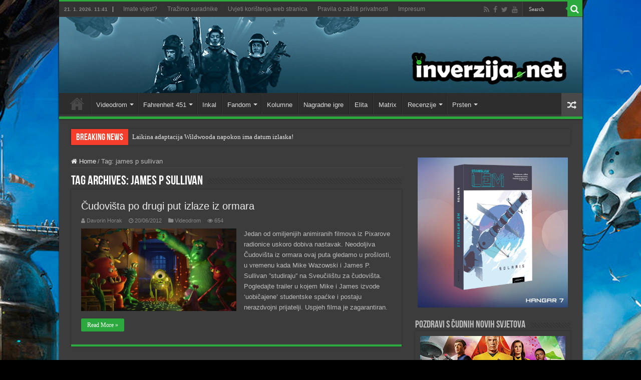

--- FILE ---
content_type: text/html; charset=UTF-8
request_url: https://inverzija.net/tag/james-p-sullivan/
body_size: 15763
content:
<!DOCTYPE html>
<html lang="en-GB" prefix="og: http://ogp.me/ns#">
<head>
<meta charset="UTF-8" />
<link rel="pingback" href="https://inverzija.net/xmlrpc.php" />
<meta name='robots' content='index, follow, max-image-preview:large, max-snippet:-1, max-video-preview:-1' />

	<!-- This site is optimized with the Yoast SEO plugin v26.6 - https://yoast.com/wordpress/plugins/seo/ -->
	<title>james p sullivan Archives - Inverzija</title>
	<link rel="canonical" href="https://inverzija.net/tag/james-p-sullivan/" />
	<meta property="og:locale" content="en_GB" />
	<meta property="og:type" content="article" />
	<meta property="og:title" content="james p sullivan Archives - Inverzija" />
	<meta property="og:url" content="https://inverzija.net/tag/james-p-sullivan/" />
	<meta property="og:site_name" content="Inverzija" />
	<meta property="og:image" content="https://inverzija.net/wp-content/uploads/2017/07/Inverzija_home.jpg" />
	<meta property="og:image:width" content="1200" />
	<meta property="og:image:height" content="627" />
	<meta property="og:image:type" content="image/jpeg" />
	<meta name="twitter:card" content="summary_large_image" />
	<meta name="twitter:site" content="@inverzijanet" />
	<script type="application/ld+json" class="yoast-schema-graph">{"@context":"https://schema.org","@graph":[{"@type":"CollectionPage","@id":"https://inverzija.net/tag/james-p-sullivan/","url":"https://inverzija.net/tag/james-p-sullivan/","name":"james p sullivan Archives - Inverzija","isPartOf":{"@id":"https://inverzija.net/#website"},"primaryImageOfPage":{"@id":"https://inverzija.net/tag/james-p-sullivan/#primaryimage"},"image":{"@id":"https://inverzija.net/tag/james-p-sullivan/#primaryimage"},"thumbnailUrl":"https://inverzija.net/wp-content/uploads/2012/06/2006_CudovistaIzOrmara2.jpg","breadcrumb":{"@id":"https://inverzija.net/tag/james-p-sullivan/#breadcrumb"},"inLanguage":"en-GB"},{"@type":"ImageObject","inLanguage":"en-GB","@id":"https://inverzija.net/tag/james-p-sullivan/#primaryimage","url":"https://inverzija.net/wp-content/uploads/2012/06/2006_CudovistaIzOrmara2.jpg","contentUrl":"https://inverzija.net/wp-content/uploads/2012/06/2006_CudovistaIzOrmara2.jpg","width":680,"height":382},{"@type":"BreadcrumbList","@id":"https://inverzija.net/tag/james-p-sullivan/#breadcrumb","itemListElement":[{"@type":"ListItem","position":1,"name":"Home","item":"https://inverzija.net/"},{"@type":"ListItem","position":2,"name":"james p sullivan"}]},{"@type":"WebSite","@id":"https://inverzija.net/#website","url":"https://inverzija.net/","name":"Inverzija","description":"Science fiction and fantasy news website","publisher":{"@id":"https://inverzija.net/#organization"},"potentialAction":[{"@type":"SearchAction","target":{"@type":"EntryPoint","urlTemplate":"https://inverzija.net/?s={search_term_string}"},"query-input":{"@type":"PropertyValueSpecification","valueRequired":true,"valueName":"search_term_string"}}],"inLanguage":"en-GB"},{"@type":"Organization","@id":"https://inverzija.net/#organization","name":"Hangar 7","url":"https://inverzija.net/","logo":{"@type":"ImageObject","inLanguage":"en-GB","@id":"https://inverzija.net/#/schema/logo/image/","url":"https://inverzija.net/wp-content/uploads/2023/08/Hangar7_Novi_logo.png","contentUrl":"https://inverzija.net/wp-content/uploads/2023/08/Hangar7_Novi_logo.png","width":1772,"height":251,"caption":"Hangar 7"},"image":{"@id":"https://inverzija.net/#/schema/logo/image/"},"sameAs":["http://www.facebook.com/inverzija","https://x.com/inverzijanet"]}]}</script>
	<!-- / Yoast SEO plugin. -->


<link rel='dns-prefetch' href='//fonts.googleapis.com' />
<link rel="alternate" type="application/rss+xml" title="Inverzija &raquo; Feed" href="https://inverzija.net/feed/" />
<link rel="alternate" type="application/rss+xml" title="Inverzija &raquo; Comments Feed" href="https://inverzija.net/comments/feed/" />
<link rel="alternate" type="application/rss+xml" title="Inverzija &raquo; james p sullivan Tag Feed" href="https://inverzija.net/tag/james-p-sullivan/feed/" />
<style id='wp-img-auto-sizes-contain-inline-css' type='text/css'>
img:is([sizes=auto i],[sizes^="auto," i]){contain-intrinsic-size:3000px 1500px}
/*# sourceURL=wp-img-auto-sizes-contain-inline-css */
</style>
<style id='wp-emoji-styles-inline-css' type='text/css'>

	img.wp-smiley, img.emoji {
		display: inline !important;
		border: none !important;
		box-shadow: none !important;
		height: 1em !important;
		width: 1em !important;
		margin: 0 0.07em !important;
		vertical-align: -0.1em !important;
		background: none !important;
		padding: 0 !important;
	}
/*# sourceURL=wp-emoji-styles-inline-css */
</style>
<style id='wp-block-library-inline-css' type='text/css'>
:root{--wp-block-synced-color:#7a00df;--wp-block-synced-color--rgb:122,0,223;--wp-bound-block-color:var(--wp-block-synced-color);--wp-editor-canvas-background:#ddd;--wp-admin-theme-color:#007cba;--wp-admin-theme-color--rgb:0,124,186;--wp-admin-theme-color-darker-10:#006ba1;--wp-admin-theme-color-darker-10--rgb:0,107,160.5;--wp-admin-theme-color-darker-20:#005a87;--wp-admin-theme-color-darker-20--rgb:0,90,135;--wp-admin-border-width-focus:2px}@media (min-resolution:192dpi){:root{--wp-admin-border-width-focus:1.5px}}.wp-element-button{cursor:pointer}:root .has-very-light-gray-background-color{background-color:#eee}:root .has-very-dark-gray-background-color{background-color:#313131}:root .has-very-light-gray-color{color:#eee}:root .has-very-dark-gray-color{color:#313131}:root .has-vivid-green-cyan-to-vivid-cyan-blue-gradient-background{background:linear-gradient(135deg,#00d084,#0693e3)}:root .has-purple-crush-gradient-background{background:linear-gradient(135deg,#34e2e4,#4721fb 50%,#ab1dfe)}:root .has-hazy-dawn-gradient-background{background:linear-gradient(135deg,#faaca8,#dad0ec)}:root .has-subdued-olive-gradient-background{background:linear-gradient(135deg,#fafae1,#67a671)}:root .has-atomic-cream-gradient-background{background:linear-gradient(135deg,#fdd79a,#004a59)}:root .has-nightshade-gradient-background{background:linear-gradient(135deg,#330968,#31cdcf)}:root .has-midnight-gradient-background{background:linear-gradient(135deg,#020381,#2874fc)}:root{--wp--preset--font-size--normal:16px;--wp--preset--font-size--huge:42px}.has-regular-font-size{font-size:1em}.has-larger-font-size{font-size:2.625em}.has-normal-font-size{font-size:var(--wp--preset--font-size--normal)}.has-huge-font-size{font-size:var(--wp--preset--font-size--huge)}.has-text-align-center{text-align:center}.has-text-align-left{text-align:left}.has-text-align-right{text-align:right}.has-fit-text{white-space:nowrap!important}#end-resizable-editor-section{display:none}.aligncenter{clear:both}.items-justified-left{justify-content:flex-start}.items-justified-center{justify-content:center}.items-justified-right{justify-content:flex-end}.items-justified-space-between{justify-content:space-between}.screen-reader-text{border:0;clip-path:inset(50%);height:1px;margin:-1px;overflow:hidden;padding:0;position:absolute;width:1px;word-wrap:normal!important}.screen-reader-text:focus{background-color:#ddd;clip-path:none;color:#444;display:block;font-size:1em;height:auto;left:5px;line-height:normal;padding:15px 23px 14px;text-decoration:none;top:5px;width:auto;z-index:100000}html :where(.has-border-color){border-style:solid}html :where([style*=border-top-color]){border-top-style:solid}html :where([style*=border-right-color]){border-right-style:solid}html :where([style*=border-bottom-color]){border-bottom-style:solid}html :where([style*=border-left-color]){border-left-style:solid}html :where([style*=border-width]){border-style:solid}html :where([style*=border-top-width]){border-top-style:solid}html :where([style*=border-right-width]){border-right-style:solid}html :where([style*=border-bottom-width]){border-bottom-style:solid}html :where([style*=border-left-width]){border-left-style:solid}html :where(img[class*=wp-image-]){height:auto;max-width:100%}:where(figure){margin:0 0 1em}html :where(.is-position-sticky){--wp-admin--admin-bar--position-offset:var(--wp-admin--admin-bar--height,0px)}@media screen and (max-width:600px){html :where(.is-position-sticky){--wp-admin--admin-bar--position-offset:0px}}

/*# sourceURL=wp-block-library-inline-css */
</style><style id='global-styles-inline-css' type='text/css'>
:root{--wp--preset--aspect-ratio--square: 1;--wp--preset--aspect-ratio--4-3: 4/3;--wp--preset--aspect-ratio--3-4: 3/4;--wp--preset--aspect-ratio--3-2: 3/2;--wp--preset--aspect-ratio--2-3: 2/3;--wp--preset--aspect-ratio--16-9: 16/9;--wp--preset--aspect-ratio--9-16: 9/16;--wp--preset--color--black: #000000;--wp--preset--color--cyan-bluish-gray: #abb8c3;--wp--preset--color--white: #ffffff;--wp--preset--color--pale-pink: #f78da7;--wp--preset--color--vivid-red: #cf2e2e;--wp--preset--color--luminous-vivid-orange: #ff6900;--wp--preset--color--luminous-vivid-amber: #fcb900;--wp--preset--color--light-green-cyan: #7bdcb5;--wp--preset--color--vivid-green-cyan: #00d084;--wp--preset--color--pale-cyan-blue: #8ed1fc;--wp--preset--color--vivid-cyan-blue: #0693e3;--wp--preset--color--vivid-purple: #9b51e0;--wp--preset--gradient--vivid-cyan-blue-to-vivid-purple: linear-gradient(135deg,rgb(6,147,227) 0%,rgb(155,81,224) 100%);--wp--preset--gradient--light-green-cyan-to-vivid-green-cyan: linear-gradient(135deg,rgb(122,220,180) 0%,rgb(0,208,130) 100%);--wp--preset--gradient--luminous-vivid-amber-to-luminous-vivid-orange: linear-gradient(135deg,rgb(252,185,0) 0%,rgb(255,105,0) 100%);--wp--preset--gradient--luminous-vivid-orange-to-vivid-red: linear-gradient(135deg,rgb(255,105,0) 0%,rgb(207,46,46) 100%);--wp--preset--gradient--very-light-gray-to-cyan-bluish-gray: linear-gradient(135deg,rgb(238,238,238) 0%,rgb(169,184,195) 100%);--wp--preset--gradient--cool-to-warm-spectrum: linear-gradient(135deg,rgb(74,234,220) 0%,rgb(151,120,209) 20%,rgb(207,42,186) 40%,rgb(238,44,130) 60%,rgb(251,105,98) 80%,rgb(254,248,76) 100%);--wp--preset--gradient--blush-light-purple: linear-gradient(135deg,rgb(255,206,236) 0%,rgb(152,150,240) 100%);--wp--preset--gradient--blush-bordeaux: linear-gradient(135deg,rgb(254,205,165) 0%,rgb(254,45,45) 50%,rgb(107,0,62) 100%);--wp--preset--gradient--luminous-dusk: linear-gradient(135deg,rgb(255,203,112) 0%,rgb(199,81,192) 50%,rgb(65,88,208) 100%);--wp--preset--gradient--pale-ocean: linear-gradient(135deg,rgb(255,245,203) 0%,rgb(182,227,212) 50%,rgb(51,167,181) 100%);--wp--preset--gradient--electric-grass: linear-gradient(135deg,rgb(202,248,128) 0%,rgb(113,206,126) 100%);--wp--preset--gradient--midnight: linear-gradient(135deg,rgb(2,3,129) 0%,rgb(40,116,252) 100%);--wp--preset--font-size--small: 13px;--wp--preset--font-size--medium: 20px;--wp--preset--font-size--large: 36px;--wp--preset--font-size--x-large: 42px;--wp--preset--spacing--20: 0.44rem;--wp--preset--spacing--30: 0.67rem;--wp--preset--spacing--40: 1rem;--wp--preset--spacing--50: 1.5rem;--wp--preset--spacing--60: 2.25rem;--wp--preset--spacing--70: 3.38rem;--wp--preset--spacing--80: 5.06rem;--wp--preset--shadow--natural: 6px 6px 9px rgba(0, 0, 0, 0.2);--wp--preset--shadow--deep: 12px 12px 50px rgba(0, 0, 0, 0.4);--wp--preset--shadow--sharp: 6px 6px 0px rgba(0, 0, 0, 0.2);--wp--preset--shadow--outlined: 6px 6px 0px -3px rgb(255, 255, 255), 6px 6px rgb(0, 0, 0);--wp--preset--shadow--crisp: 6px 6px 0px rgb(0, 0, 0);}:where(.is-layout-flex){gap: 0.5em;}:where(.is-layout-grid){gap: 0.5em;}body .is-layout-flex{display: flex;}.is-layout-flex{flex-wrap: wrap;align-items: center;}.is-layout-flex > :is(*, div){margin: 0;}body .is-layout-grid{display: grid;}.is-layout-grid > :is(*, div){margin: 0;}:where(.wp-block-columns.is-layout-flex){gap: 2em;}:where(.wp-block-columns.is-layout-grid){gap: 2em;}:where(.wp-block-post-template.is-layout-flex){gap: 1.25em;}:where(.wp-block-post-template.is-layout-grid){gap: 1.25em;}.has-black-color{color: var(--wp--preset--color--black) !important;}.has-cyan-bluish-gray-color{color: var(--wp--preset--color--cyan-bluish-gray) !important;}.has-white-color{color: var(--wp--preset--color--white) !important;}.has-pale-pink-color{color: var(--wp--preset--color--pale-pink) !important;}.has-vivid-red-color{color: var(--wp--preset--color--vivid-red) !important;}.has-luminous-vivid-orange-color{color: var(--wp--preset--color--luminous-vivid-orange) !important;}.has-luminous-vivid-amber-color{color: var(--wp--preset--color--luminous-vivid-amber) !important;}.has-light-green-cyan-color{color: var(--wp--preset--color--light-green-cyan) !important;}.has-vivid-green-cyan-color{color: var(--wp--preset--color--vivid-green-cyan) !important;}.has-pale-cyan-blue-color{color: var(--wp--preset--color--pale-cyan-blue) !important;}.has-vivid-cyan-blue-color{color: var(--wp--preset--color--vivid-cyan-blue) !important;}.has-vivid-purple-color{color: var(--wp--preset--color--vivid-purple) !important;}.has-black-background-color{background-color: var(--wp--preset--color--black) !important;}.has-cyan-bluish-gray-background-color{background-color: var(--wp--preset--color--cyan-bluish-gray) !important;}.has-white-background-color{background-color: var(--wp--preset--color--white) !important;}.has-pale-pink-background-color{background-color: var(--wp--preset--color--pale-pink) !important;}.has-vivid-red-background-color{background-color: var(--wp--preset--color--vivid-red) !important;}.has-luminous-vivid-orange-background-color{background-color: var(--wp--preset--color--luminous-vivid-orange) !important;}.has-luminous-vivid-amber-background-color{background-color: var(--wp--preset--color--luminous-vivid-amber) !important;}.has-light-green-cyan-background-color{background-color: var(--wp--preset--color--light-green-cyan) !important;}.has-vivid-green-cyan-background-color{background-color: var(--wp--preset--color--vivid-green-cyan) !important;}.has-pale-cyan-blue-background-color{background-color: var(--wp--preset--color--pale-cyan-blue) !important;}.has-vivid-cyan-blue-background-color{background-color: var(--wp--preset--color--vivid-cyan-blue) !important;}.has-vivid-purple-background-color{background-color: var(--wp--preset--color--vivid-purple) !important;}.has-black-border-color{border-color: var(--wp--preset--color--black) !important;}.has-cyan-bluish-gray-border-color{border-color: var(--wp--preset--color--cyan-bluish-gray) !important;}.has-white-border-color{border-color: var(--wp--preset--color--white) !important;}.has-pale-pink-border-color{border-color: var(--wp--preset--color--pale-pink) !important;}.has-vivid-red-border-color{border-color: var(--wp--preset--color--vivid-red) !important;}.has-luminous-vivid-orange-border-color{border-color: var(--wp--preset--color--luminous-vivid-orange) !important;}.has-luminous-vivid-amber-border-color{border-color: var(--wp--preset--color--luminous-vivid-amber) !important;}.has-light-green-cyan-border-color{border-color: var(--wp--preset--color--light-green-cyan) !important;}.has-vivid-green-cyan-border-color{border-color: var(--wp--preset--color--vivid-green-cyan) !important;}.has-pale-cyan-blue-border-color{border-color: var(--wp--preset--color--pale-cyan-blue) !important;}.has-vivid-cyan-blue-border-color{border-color: var(--wp--preset--color--vivid-cyan-blue) !important;}.has-vivid-purple-border-color{border-color: var(--wp--preset--color--vivid-purple) !important;}.has-vivid-cyan-blue-to-vivid-purple-gradient-background{background: var(--wp--preset--gradient--vivid-cyan-blue-to-vivid-purple) !important;}.has-light-green-cyan-to-vivid-green-cyan-gradient-background{background: var(--wp--preset--gradient--light-green-cyan-to-vivid-green-cyan) !important;}.has-luminous-vivid-amber-to-luminous-vivid-orange-gradient-background{background: var(--wp--preset--gradient--luminous-vivid-amber-to-luminous-vivid-orange) !important;}.has-luminous-vivid-orange-to-vivid-red-gradient-background{background: var(--wp--preset--gradient--luminous-vivid-orange-to-vivid-red) !important;}.has-very-light-gray-to-cyan-bluish-gray-gradient-background{background: var(--wp--preset--gradient--very-light-gray-to-cyan-bluish-gray) !important;}.has-cool-to-warm-spectrum-gradient-background{background: var(--wp--preset--gradient--cool-to-warm-spectrum) !important;}.has-blush-light-purple-gradient-background{background: var(--wp--preset--gradient--blush-light-purple) !important;}.has-blush-bordeaux-gradient-background{background: var(--wp--preset--gradient--blush-bordeaux) !important;}.has-luminous-dusk-gradient-background{background: var(--wp--preset--gradient--luminous-dusk) !important;}.has-pale-ocean-gradient-background{background: var(--wp--preset--gradient--pale-ocean) !important;}.has-electric-grass-gradient-background{background: var(--wp--preset--gradient--electric-grass) !important;}.has-midnight-gradient-background{background: var(--wp--preset--gradient--midnight) !important;}.has-small-font-size{font-size: var(--wp--preset--font-size--small) !important;}.has-medium-font-size{font-size: var(--wp--preset--font-size--medium) !important;}.has-large-font-size{font-size: var(--wp--preset--font-size--large) !important;}.has-x-large-font-size{font-size: var(--wp--preset--font-size--x-large) !important;}
/*# sourceURL=global-styles-inline-css */
</style>

<style id='classic-theme-styles-inline-css' type='text/css'>
/*! This file is auto-generated */
.wp-block-button__link{color:#fff;background-color:#32373c;border-radius:9999px;box-shadow:none;text-decoration:none;padding:calc(.667em + 2px) calc(1.333em + 2px);font-size:1.125em}.wp-block-file__button{background:#32373c;color:#fff;text-decoration:none}
/*# sourceURL=/wp-includes/css/classic-themes.min.css */
</style>
<link rel='stylesheet' id='tie-style-css' href='https://inverzija.net/wp-content/themes/sahifa/style.css' type='text/css' media='all' />
<link rel='stylesheet' id='tie-ilightbox-skin-css' href='https://inverzija.net/wp-content/themes/sahifa/css/ilightbox/dark-skin/skin.css' type='text/css' media='all' />
<link rel='stylesheet' id='Roboto-css' href='https://fonts.googleapis.com/css?family=Roboto%3A100%2C100italic%2C300%2C300italic%2Cregular%2Citalic%2C500%2C500italic%2C700%2C700italic%2C900%2C900italic' type='text/css' media='all' />
<script type="text/javascript" src="https://inverzija.net/wp-includes/js/jquery/jquery.min.js" id="jquery-core-js"></script>
<script type="text/javascript" src="https://inverzija.net/wp-includes/js/jquery/jquery-migrate.min.js" id="jquery-migrate-js"></script>
<link rel="https://api.w.org/" href="https://inverzija.net/wp-json/" /><link rel="alternate" title="JSON" type="application/json" href="https://inverzija.net/wp-json/wp/v2/tags/615" /><link rel="EditURI" type="application/rsd+xml" title="RSD" href="https://inverzija.net/xmlrpc.php?rsd" />
<meta name="generator" content="WordPress 6.9" />
<script type="text/javascript">
(function(url){
	if(/(?:Chrome\/26\.0\.1410\.63 Safari\/537\.31|WordfenceTestMonBot)/.test(navigator.userAgent)){ return; }
	var addEvent = function(evt, handler) {
		if (window.addEventListener) {
			document.addEventListener(evt, handler, false);
		} else if (window.attachEvent) {
			document.attachEvent('on' + evt, handler);
		}
	};
	var removeEvent = function(evt, handler) {
		if (window.removeEventListener) {
			document.removeEventListener(evt, handler, false);
		} else if (window.detachEvent) {
			document.detachEvent('on' + evt, handler);
		}
	};
	var evts = 'contextmenu dblclick drag dragend dragenter dragleave dragover dragstart drop keydown keypress keyup mousedown mousemove mouseout mouseover mouseup mousewheel scroll'.split(' ');
	var logHuman = function() {
		if (window.wfLogHumanRan) { return; }
		window.wfLogHumanRan = true;
		var wfscr = document.createElement('script');
		wfscr.type = 'text/javascript';
		wfscr.async = true;
		wfscr.src = url + '&r=' + Math.random();
		(document.getElementsByTagName('head')[0]||document.getElementsByTagName('body')[0]).appendChild(wfscr);
		for (var i = 0; i < evts.length; i++) {
			removeEvent(evts[i], logHuman);
		}
	};
	for (var i = 0; i < evts.length; i++) {
		addEvent(evts[i], logHuman);
	}
})('//inverzija.net/?wordfence_lh=1&hid=5C93AFF8B8E30FC0363DF6BAB35D286D');
</script><link rel="shortcut icon" href="https://inverzija.net/wp-content/uploads/grafika/favicon.ico" title="Favicon" />
<!--[if IE]>
<script type="text/javascript">jQuery(document).ready(function (){ jQuery(".menu-item").has("ul").children("a").attr("aria-haspopup", "true");});</script>
<![endif]-->
<!--[if lt IE 9]>
<script src="https://inverzija.net/wp-content/themes/sahifa/js/html5.js"></script>
<script src="https://inverzija.net/wp-content/themes/sahifa/js/selectivizr-min.js"></script>
<![endif]-->
<!--[if IE 9]>
<link rel="stylesheet" type="text/css" media="all" href="https://inverzija.net/wp-content/themes/sahifa/css/ie9.css" />
<![endif]-->
<!--[if IE 8]>
<link rel="stylesheet" type="text/css" media="all" href="https://inverzija.net/wp-content/themes/sahifa/css/ie8.css" />
<![endif]-->
<!--[if IE 7]>
<link rel="stylesheet" type="text/css" media="all" href="https://inverzija.net/wp-content/themes/sahifa/css/ie7.css" />
<![endif]-->

<meta http-equiv="X-UA-Compatible" content="IE=edge,chrome=1" />
<meta name="viewport" content="width=device-width, initial-scale=1.0" />

<script async src="//pagead2.googlesyndication.com/pagead/js/adsbygoogle.js"></script>
<script>
     (adsbygoogle = window.adsbygoogle || []).push({
          google_ad_client: "ca-pub-7971975934909229",
          enable_page_level_ads: true
     });
</script>

<!-- Hotjar Tracking Code for https://inverzija.net -->
<script>
    (function(h,o,t,j,a,r){
        h.hj=h.hj||function(){(h.hj.q=h.hj.q||[]).push(arguments)};
        h._hjSettings={hjid:1732902,hjsv:6};
        a=o.getElementsByTagName('head')[0];
        r=o.createElement('script');r.async=1;
        r.src=t+h._hjSettings.hjid+j+h._hjSettings.hjsv;
        a.appendChild(r);
    })(window,document,'https://static.hotjar.com/c/hotjar-','.js?sv=');
</script>


<style type="text/css" media="screen">

body.single .entry, body.page .entry{
	font-family: 'Roboto';
	font-size : 13px;
}
#main-nav,
.cat-box-content,
#sidebar .widget-container,
.post-listing,
#commentform {
	border-bottom-color: #2ba83e;
}

.search-block .search-button,
#topcontrol,
#main-nav ul li.current-menu-item a,
#main-nav ul li.current-menu-item a:hover,
#main-nav ul li.current_page_parent a,
#main-nav ul li.current_page_parent a:hover,
#main-nav ul li.current-menu-parent a,
#main-nav ul li.current-menu-parent a:hover,
#main-nav ul li.current-page-ancestor a,
#main-nav ul li.current-page-ancestor a:hover,
.pagination span.current,
.share-post span.share-text,
.flex-control-paging li a.flex-active,
.ei-slider-thumbs li.ei-slider-element,
.review-percentage .review-item span span,
.review-final-score,
.button,
a.button,
a.more-link,
#main-content input[type="submit"],
.form-submit #submit,
#login-form .login-button,
.widget-feedburner .feedburner-subscribe,
input[type="submit"],
#buddypress button,
#buddypress a.button,
#buddypress input[type=submit],
#buddypress input[type=reset],
#buddypress ul.button-nav li a,
#buddypress div.generic-button a,
#buddypress .comment-reply-link,
#buddypress div.item-list-tabs ul li a span,
#buddypress div.item-list-tabs ul li.selected a,
#buddypress div.item-list-tabs ul li.current a,
#buddypress #members-directory-form div.item-list-tabs ul li.selected span,
#members-list-options a.selected,
#groups-list-options a.selected,
body.dark-skin #buddypress div.item-list-tabs ul li a span,
body.dark-skin #buddypress div.item-list-tabs ul li.selected a,
body.dark-skin #buddypress div.item-list-tabs ul li.current a,
body.dark-skin #members-list-options a.selected,
body.dark-skin #groups-list-options a.selected,
.search-block-large .search-button,
#featured-posts .flex-next:hover,
#featured-posts .flex-prev:hover,
a.tie-cart span.shooping-count,
.woocommerce span.onsale,
.woocommerce-page span.onsale ,
.woocommerce .widget_price_filter .ui-slider .ui-slider-handle,
.woocommerce-page .widget_price_filter .ui-slider .ui-slider-handle,
#check-also-close,
a.post-slideshow-next,
a.post-slideshow-prev,
.widget_price_filter .ui-slider .ui-slider-handle,
.quantity .minus:hover,
.quantity .plus:hover,
.mejs-container .mejs-controls .mejs-time-rail .mejs-time-current,
#reading-position-indicator  {
	background-color:#2ba83e;
}

::-webkit-scrollbar-thumb{
	background-color:#2ba83e !important;
}

#theme-footer,
#theme-header,
.top-nav ul li.current-menu-item:before,
#main-nav .menu-sub-content ,
#main-nav ul ul,
#check-also-box {
	border-top-color: #2ba83e;
}

.search-block:after {
	border-right-color:#2ba83e;
}

body.rtl .search-block:after {
	border-left-color:#2ba83e;
}

#main-nav ul > li.menu-item-has-children:hover > a:after,
#main-nav ul > li.mega-menu:hover > a:after {
	border-color:transparent transparent #2ba83e;
}

.widget.timeline-posts li a:hover,
.widget.timeline-posts li a:hover span.tie-date {
	color: #2ba83e;
}

.widget.timeline-posts li a:hover span.tie-date:before {
	background: #2ba83e;
	border-color: #2ba83e;
}

#order_review,
#order_review_heading {
	border-color: #2ba83e;
}

body{background-color: 000000 !important;background-image: url('https://inverzija.net/wp-content/uploads/2018/07/Background_Beach_03.jpg') !important;background-repeat:no-repeat !important;background-attachment: fixed !important;background-position: center top !important;}
</style>

		<script type="text/javascript">
			/* <![CDATA[ */
				var sf_position = '0';
				var sf_templates = "<a href=\"{search_url_escaped}\">View All Results<\/a>";
				var sf_input = '.search-live';
				jQuery(document).ready(function(){
					jQuery(sf_input).ajaxyLiveSearch({"expand":false,"searchUrl":"https:\/\/inverzija.net\/?s=%s","text":"Search","delay":500,"iwidth":180,"width":315,"ajaxUrl":"https:\/\/inverzija.net\/wp-admin\/admin-ajax.php","rtl":0});
					jQuery(".live-search_ajaxy-selective-input").keyup(function() {
						var width = jQuery(this).val().length * 8;
						if(width < 50) {
							width = 50;
						}
						jQuery(this).width(width);
					});
					jQuery(".live-search_ajaxy-selective-search").click(function() {
						jQuery(this).find(".live-search_ajaxy-selective-input").focus();
					});
					jQuery(".live-search_ajaxy-selective-close").click(function() {
						jQuery(this).parent().remove();
					});
				});
			/* ]]> */
		</script>
		<link rel="icon" href="https://inverzija.net/wp-content/uploads/2023/06/cropped-Inverzija_Logo_Veliki_SAMO_I-32x32.png" sizes="32x32" />
<link rel="icon" href="https://inverzija.net/wp-content/uploads/2023/06/cropped-Inverzija_Logo_Veliki_SAMO_I-192x192.png" sizes="192x192" />
<link rel="apple-touch-icon" href="https://inverzija.net/wp-content/uploads/2023/06/cropped-Inverzija_Logo_Veliki_SAMO_I-180x180.png" />
<meta name="msapplication-TileImage" content="https://inverzija.net/wp-content/uploads/2023/06/cropped-Inverzija_Logo_Veliki_SAMO_I-270x270.png" />
</head>
<body id="top" class="archive tag tag-james-p-sullivan tag-615 wp-theme-sahifa dark-skin">

<div class="wrapper-outer">

	<div class="background-cover"></div>

	<aside id="slide-out">

			<div class="search-mobile">
			<form method="get" id="searchform-mobile" action="https://inverzija.net/">
				<button class="search-button" type="submit" value="Search"><i class="fa fa-search"></i></button>
				<input type="text" id="s-mobile" name="s" title="Search" value="Search" onfocus="if (this.value == 'Search') {this.value = '';}" onblur="if (this.value == '') {this.value = 'Search';}"  />
			</form>
		</div><!-- .search-mobile /-->
	
			<div class="social-icons">
		<a class="ttip-none" title="Rss" href="https://inverzija.net/feed/" target="_blank"><i class="fa fa-rss"></i></a><a class="ttip-none" title="Facebook" href="https://facebook.com/inverzija" target="_blank"><i class="fa fa-facebook"></i></a><a class="ttip-none" title="Twitter" href="https://twitter.com/inverzijanet" target="_blank"><i class="fa fa-twitter"></i></a><a class="ttip-none" title="Youtube" href="https://www.youtube.com/@Inverzija" target="_blank"><i class="fa fa-youtube"></i></a>
			</div>

	
		<div id="mobile-menu" ></div>
	</aside><!-- #slide-out /-->

		<div id="wrapper" class="boxed-all">
		<div class="inner-wrapper">

		<header id="theme-header" class="theme-header full-logo">
						<div id="top-nav" class="top-nav">
				<div class="container">

							<span class="today-date">21. 1. 2026. 11:41</span>
				<div class="top-menu"><ul id="menu-top_izbornik" class="menu"><li id="menu-item-27150" class="menu-item menu-item-type-post_type menu-item-object-page menu-item-27150"><a href="https://inverzija.net/imate-vijest-2/">Imate vijest?</a></li>
<li id="menu-item-27149" class="menu-item menu-item-type-post_type menu-item-object-page menu-item-27149"><a href="https://inverzija.net/trazimo-suradnike/">Tražimo suradnike</a></li>
<li id="menu-item-39709" class="menu-item menu-item-type-post_type menu-item-object-page menu-item-39709"><a href="https://inverzija.net/uvjeti-koristenja-web-stranica/">Uvjeti korištenja web stranica</a></li>
<li id="menu-item-33402" class="menu-item menu-item-type-post_type menu-item-object-page menu-item-33402"><a href="https://inverzija.net/pravila-o-zastiti-privatnosti/">Pravila o zaštiti privatnosti</a></li>
<li id="menu-item-27229" class="menu-item menu-item-type-post_type menu-item-object-page menu-item-27229"><a href="https://inverzija.net/impressum/">Impresum</a></li>
</ul></div>
						<div class="search-block">
						<form method="get" id="searchform-header" action="https://inverzija.net/">
							<button class="search-button" type="submit" value="Search"><i class="fa fa-search"></i></button>
							<input class="search-live" type="text" id="s-header" name="s" title="Search" value="Search" onfocus="if (this.value == 'Search') {this.value = '';}" onblur="if (this.value == '') {this.value = 'Search';}"  />
						</form>
					</div><!-- .search-block /-->
			<div class="social-icons">
		<a class="ttip-none" title="Rss" href="https://inverzija.net/feed/" target="_blank"><i class="fa fa-rss"></i></a><a class="ttip-none" title="Facebook" href="https://facebook.com/inverzija" target="_blank"><i class="fa fa-facebook"></i></a><a class="ttip-none" title="Twitter" href="https://twitter.com/inverzijanet" target="_blank"><i class="fa fa-twitter"></i></a><a class="ttip-none" title="Youtube" href="https://www.youtube.com/@Inverzija" target="_blank"><i class="fa fa-youtube"></i></a>
			</div>

	
	
				</div><!-- .container /-->
			</div><!-- .top-menu /-->
			
		<div class="header-content">

					<a id="slide-out-open" class="slide-out-open" href="#"><span></span></a>
		
			<div class="logo" style=" margin-top:15px; margin-bottom:15px;">
			<h2>								<a title="Inverzija" href="https://inverzija.net/">
					<img src="https://inverzija.net/wp-content/uploads/2018/03/Zaglavlje_4_sahifa.jpg" alt="Inverzija"  /><strong>Inverzija Science fiction and fantasy news website</strong>
				</a>
			</h2>			</div><!-- .logo /-->
						<div class="clear"></div>

		</div>
													<nav id="main-nav" class="fixed-enabled">
				<div class="container">

				
					<div class="main-menu"><ul id="menu-glavni_izbornik" class="menu"><li id="menu-item-27151" class="menu-item menu-item-type-custom menu-item-object-custom menu-item-home menu-item-27151"><a href="http://inverzija.net/">Home</a></li>
<li id="menu-item-27152" class="menu-item menu-item-type-taxonomy menu-item-object-category menu-item-has-children menu-item-27152 mega-menu mega-recent-featured "><a href="https://inverzija.net/category/videodrom/">Videodrom</a>
<div class="mega-menu-block menu-sub-content">

<ul class="mega-recent-featured-list sub-list">
	<li id="menu-item-27155" class="menu-item menu-item-type-taxonomy menu-item-object-category menu-item-27155"><a href="https://inverzija.net/category/videodrom/kratkifilmovi/">Kratki filmovi</a></li>
	<li id="menu-item-27156" class="menu-item menu-item-type-taxonomy menu-item-object-category menu-item-27156"><a href="https://inverzija.net/category/videodrom/pogledajte-film/">Pogledajte film</a></li>
	<li id="menu-item-27157" class="menu-item menu-item-type-taxonomy menu-item-object-category menu-item-27157"><a href="https://inverzija.net/category/videodrom/serije/">Serije</a></li>
	<li id="menu-item-27158" class="menu-item menu-item-type-taxonomy menu-item-object-category menu-item-27158"><a href="https://inverzija.net/category/videodrom/traileri/">Traileri</a></li>
	<li id="menu-item-27154" class="menu-item menu-item-type-taxonomy menu-item-object-category menu-item-27154"><a href="https://inverzija.net/category/videodrom/dokumentarci/">Dokumentarci</a></li>
	<li id="menu-item-27159" class="menu-item menu-item-type-taxonomy menu-item-object-category menu-item-27159"><a href="https://inverzija.net/category/videodrom/webizode-videodrom/">Webizode</a></li>
	<li id="menu-item-27153" class="menu-item menu-item-type-taxonomy menu-item-object-category menu-item-27153"><a href="https://inverzija.net/category/videodrom/animirane-serije-videodrom/">Animirane serije</a></li>
</ul>

<div class="mega-menu-content">
<div class="mega-recent-post"><div class="post-thumbnail"><a class="mega-menu-link" href="https://inverzija.net/laikina-adaptacija-wildwooda-napokon-ima-datum-izlaska/" title="Laikina adaptacija Wildwooda napokon ima datum izlaska!"><img src="https://inverzija.net/wp-content/uploads/2026/01/20012026_Wildwood_LAIKA_datum_premijere_feat_1-660x330.jpg" width="660" height="330" alt="Laikina adaptacija Wildwooda napokon ima datum izlaska!" /><span class="fa overlay-icon"></span></a></div><h3 class="post-box-title"><a class="mega-menu-link" href="https://inverzija.net/laikina-adaptacija-wildwooda-napokon-ima-datum-izlaska/" title="Laikina adaptacija Wildwooda napokon ima datum izlaska!">Laikina adaptacija Wildwooda napokon ima datum izlaska!</a></h3>
						<span class="tie-date"><i class="fa fa-clock-o"></i>20/01/2026</span>
						</div> <!-- mega-recent-post --><div class="mega-check-also"><ul><li><div class="post-thumbnail"><a class="mega-menu-link" href="https://inverzija.net/war-machine-s-alanom-ritchsonom-i-dennisom-quaidom-stize-ovog-ozujka/" title="War Machine s Alanom Ritchsonom i Dennisom Quaidom stiže ovog ožujka"><img src="https://inverzija.net/wp-content/uploads/2026/01/19012026_War_Machine_Netflix_najava_premijere_feat-110x75.jpg" width="110" height="75" alt="War Machine s Alanom Ritchsonom i Dennisom Quaidom stiže ovog ožujka" /><span class="fa overlay-icon"></span></a></div><h3 class="post-box-title"><a class="mega-menu-link" href="https://inverzija.net/war-machine-s-alanom-ritchsonom-i-dennisom-quaidom-stize-ovog-ozujka/" title="War Machine s Alanom Ritchsonom i Dennisom Quaidom stiže ovog ožujka">War Machine s Alanom Ritchsonom i Dennisom Quaidom stiže ovog ožujka</a></h3><span class="tie-date"><i class="fa fa-clock-o"></i>19/01/2026</span></li><li><div class="post-thumbnail"><a class="mega-menu-link" href="https://inverzija.net/paranormal-activity-nastavak-kultne-fransize-najavljen-je-za-2027-godinu/" title="Paranormal Activity: nastavak kultne franšize najavljen je za 2027. godinu!"><img src="https://inverzija.net/wp-content/uploads/2026/01/17012026_Paranormal_Activity_8_najava_svibanj_2027_feat-110x75.jpg" width="110" height="75" alt="Paranormal Activity: nastavak kultne franšize najavljen je za 2027. godinu!" /><span class="fa overlay-icon"></span></a></div><h3 class="post-box-title"><a class="mega-menu-link" href="https://inverzija.net/paranormal-activity-nastavak-kultne-fransize-najavljen-je-za-2027-godinu/" title="Paranormal Activity: nastavak kultne franšize najavljen je za 2027. godinu!">Paranormal Activity: nastavak kultne franšize najavljen je za 2027. godinu!</a></h3><span class="tie-date"><i class="fa fa-clock-o"></i>17/01/2026</span></li><li><div class="post-thumbnail"><a class="mega-menu-link" href="https://inverzija.net/nevjesta-i-frankenstein-protiv-svih-u-novom-traileru-za-the-bride/" title="Nevjesta i Frankenstein protiv svih u novom traileru za The Bride!"><img src="https://inverzija.net/wp-content/uploads/2026/01/16012026_The_Bride_puni_trailer_feat-110x75.jpg" width="110" height="75" alt="Nevjesta i Frankenstein protiv svih u novom traileru za The Bride!" /><span class="fa overlay-icon"></span></a></div><h3 class="post-box-title"><a class="mega-menu-link" href="https://inverzija.net/nevjesta-i-frankenstein-protiv-svih-u-novom-traileru-za-the-bride/" title="Nevjesta i Frankenstein protiv svih u novom traileru za The Bride!">Nevjesta i Frankenstein protiv svih u novom traileru za The Bride!</a></h3><span class="tie-date"><i class="fa fa-clock-o"></i>16/01/2026</span></li></ul></div> <!-- mega-check-also -->
</div><!-- .mega-menu-content --> 
</div><!-- .mega-menu-block --> 
</li>
<li id="menu-item-27160" class="menu-item menu-item-type-taxonomy menu-item-object-category menu-item-27160 mega-menu mega-recent-featured "><a href="https://inverzija.net/category/knjige/">Fahrenheit 451</a>
<div class="mega-menu-block menu-sub-content">

<div class="mega-menu-content">
<div class="mega-recent-post"><div class="post-thumbnail"><a class="mega-menu-link" href="https://inverzija.net/druzenje-s-gruzijskim-piscem-bekom-adamasvilijem/" title="Druženje s gruzijskim piscem Bekom Adamašvilijem"><img src="https://inverzija.net/wp-content/uploads/2025/12/02122025_Beka_Adamasvili_druzenje_s_piscem_feat-660x330.jpg" width="660" height="330" alt="Druženje s gruzijskim piscem Bekom Adamašvilijem" /><span class="fa overlay-icon"></span></a></div><h3 class="post-box-title"><a class="mega-menu-link" href="https://inverzija.net/druzenje-s-gruzijskim-piscem-bekom-adamasvilijem/" title="Druženje s gruzijskim piscem Bekom Adamašvilijem">Druženje s gruzijskim piscem Bekom Adamašvilijem</a></h3>
						<span class="tie-date"><i class="fa fa-clock-o"></i>02/12/2025</span>
						</div> <!-- mega-recent-post --><div class="mega-check-also"><ul><li><div class="post-thumbnail"><a class="mega-menu-link" href="https://inverzija.net/proglaseni-su-ovogodisnji-dobitnici-world-fantasy-awards-2/" title="Proglašeni su ovogodišnji dobitnici World Fantasy Awards"><img src="https://inverzija.net/wp-content/uploads/2025/11/03112025_World_Fantasy_Awards_2025_dobitnici_feat-110x75.jpg" width="110" height="75" alt="Proglašeni su ovogodišnji dobitnici World Fantasy Awards" /><span class="fa overlay-icon"></span></a></div><h3 class="post-box-title"><a class="mega-menu-link" href="https://inverzija.net/proglaseni-su-ovogodisnji-dobitnici-world-fantasy-awards-2/" title="Proglašeni su ovogodišnji dobitnici World Fantasy Awards">Proglašeni su ovogodišnji dobitnici World Fantasy Awards</a></h3><span class="tie-date"><i class="fa fa-clock-o"></i>03/11/2025</span></li><li><div class="post-thumbnail"><a class="mega-menu-link" href="https://inverzija.net/dobitnici-nagrade-hugo-2025/" title="Dobitnici nagrade Hugo 2025."><img src="https://inverzija.net/wp-content/uploads/2025/08/17082024_Hugo_2025_dobitnici_feat-110x75.jpg" width="110" height="75" alt="Dobitnici nagrade Hugo 2025." /><span class="fa overlay-icon"></span></a></div><h3 class="post-box-title"><a class="mega-menu-link" href="https://inverzija.net/dobitnici-nagrade-hugo-2025/" title="Dobitnici nagrade Hugo 2025.">Dobitnici nagrade Hugo 2025.</a></h3><span class="tie-date"><i class="fa fa-clock-o"></i>17/08/2025</span></li><li><div class="post-thumbnail"><a class="mega-menu-link" href="https://inverzija.net/dobitnici-nagrade-locus-za-2025-godinu/" title="Dobitnici nagrade Locus za 2025. godinu"><img src="https://inverzija.net/wp-content/uploads/2025/06/23062025_Locus_Awards_dobitnici_feat-110x75.jpg" width="110" height="75" alt="Dobitnici nagrade Locus za 2025. godinu" /><span class="fa overlay-icon"></span></a></div><h3 class="post-box-title"><a class="mega-menu-link" href="https://inverzija.net/dobitnici-nagrade-locus-za-2025-godinu/" title="Dobitnici nagrade Locus za 2025. godinu">Dobitnici nagrade Locus za 2025. godinu</a></h3><span class="tie-date"><i class="fa fa-clock-o"></i>23/06/2025</span></li><li><div class="post-thumbnail"><a class="mega-menu-link" href="https://inverzija.net/finalisti-nagrade-locus-za-2025-godinu/" title="Finalisti nagrade Locus za 2025. godinu"><img src="https://inverzija.net/wp-content/uploads/2025/05/17052025_Locus_Award_2025_finalisti_feat_1-110x75.jpg" width="110" height="75" alt="Finalisti nagrade Locus za 2025. godinu" /><span class="fa overlay-icon"></span></a></div><h3 class="post-box-title"><a class="mega-menu-link" href="https://inverzija.net/finalisti-nagrade-locus-za-2025-godinu/" title="Finalisti nagrade Locus za 2025. godinu">Finalisti nagrade Locus za 2025. godinu</a></h3><span class="tie-date"><i class="fa fa-clock-o"></i>17/05/2025</span></li><li><div class="post-thumbnail"><a class="mega-menu-link" href="https://inverzija.net/tor-uk-je-stekao-prava-na-4-nova-sf-romana-autora-adriana-tchaikovskog/" title="Tor UK je stekao prava na 4 nova SF romana autora Adriana Tchaikovskog"><img src="https://inverzija.net/wp-content/uploads/2025/04/19042025_Adrian_Tchaikovsky_Children_of_Strife_najava_feat_1-110x75.jpg" width="110" height="75" alt="Tor UK je stekao prava na 4 nova SF romana autora Adriana Tchaikovskog" /><span class="fa overlay-icon"></span></a></div><h3 class="post-box-title"><a class="mega-menu-link" href="https://inverzija.net/tor-uk-je-stekao-prava-na-4-nova-sf-romana-autora-adriana-tchaikovskog/" title="Tor UK je stekao prava na 4 nova SF romana autora Adriana Tchaikovskog">Tor UK je stekao prava na 4 nova SF romana autora Adriana Tchaikovskog</a></h3><span class="tie-date"><i class="fa fa-clock-o"></i>19/04/2025</span></li><li><div class="post-thumbnail"><a class="mega-menu-link" href="https://inverzija.net/nominacije-za-nagradu-nebula-za-ostvarenja-objavljena-2024-godine/" title="Nominacije za nagradu Nebula za ostvarenja objavljena 2024. godine"><img src="https://inverzija.net/wp-content/uploads/2025/03/22032025_Nebula_nominacije_2024_feat_1-110x75.jpg" width="110" height="75" alt="Nominacije za nagradu Nebula za ostvarenja objavljena 2024. godine" /><span class="fa overlay-icon"></span></a></div><h3 class="post-box-title"><a class="mega-menu-link" href="https://inverzija.net/nominacije-za-nagradu-nebula-za-ostvarenja-objavljena-2024-godine/" title="Nominacije za nagradu Nebula za ostvarenja objavljena 2024. godine">Nominacije za nagradu Nebula za ostvarenja objavljena 2024. godine</a></h3><span class="tie-date"><i class="fa fa-clock-o"></i>22/03/2025</span></li></ul></div> <!-- mega-check-also -->
</div><!-- .mega-menu-content --> 
</div><!-- .mega-menu-block --> 
</li>
<li id="menu-item-27161" class="menu-item menu-item-type-taxonomy menu-item-object-category menu-item-27161"><a href="https://inverzija.net/category/stripillo/">Inkal</a></li>
<li id="menu-item-27162" class="menu-item menu-item-type-taxonomy menu-item-object-category menu-item-has-children menu-item-27162"><a href="https://inverzija.net/category/fandom/">Fandom</a>
<ul class="sub-menu menu-sub-content">
	<li id="menu-item-27163" class="menu-item menu-item-type-taxonomy menu-item-object-category menu-item-has-children menu-item-27163"><a href="https://inverzija.net/category/fandom/konvencije/">Konvencije</a>
	<ul class="sub-menu menu-sub-content">
		<li id="menu-item-27174" class="menu-item menu-item-type-taxonomy menu-item-object-category menu-item-27174"><a href="https://inverzija.net/category/fandom/konvencije/worldcon-konvencije/">Worldcon</a></li>
		<li id="menu-item-27165" class="menu-item menu-item-type-taxonomy menu-item-object-category menu-item-27165"><a href="https://inverzija.net/category/fandom/konvencije/eurocon-konvencije/">Eurocon</a></li>
		<li id="menu-item-27166" class="menu-item menu-item-type-taxonomy menu-item-object-category menu-item-27166"><a href="https://inverzija.net/category/fandom/konvencije/fantastikon-konvencije/">Fantastikon</a></li>
		<li id="menu-item-27168" class="menu-item menu-item-type-taxonomy menu-item-object-category menu-item-27168"><a href="https://inverzija.net/category/fandom/konvencije/istrakon-konvencije/">Istrakon</a></li>
		<li id="menu-item-33413" class="menu-item menu-item-type-taxonomy menu-item-object-category menu-item-33413"><a href="https://inverzija.net/category/fandom/konvencije/olympos/">Olympos</a></li>
		<li id="menu-item-27173" class="menu-item menu-item-type-taxonomy menu-item-object-category menu-item-27173"><a href="https://inverzija.net/category/fandom/konvencije/sferakon-konvencije/">SFeraKon</a></li>
		<li id="menu-item-33412" class="menu-item menu-item-type-taxonomy menu-item-object-category menu-item-33412"><a href="https://inverzija.net/category/fandom/konvencije/krakon/">KraKon</a></li>
		<li id="menu-item-27170" class="menu-item menu-item-type-taxonomy menu-item-object-category menu-item-27170"><a href="https://inverzija.net/category/fandom/konvencije/marsonikon-konvencije/">Marsonikon</a></li>
		<li id="menu-item-33805" class="menu-item menu-item-type-taxonomy menu-item-object-category menu-item-33805"><a href="https://inverzija.net/category/fandom/konvencije/skon/">SkON</a></li>
		<li id="menu-item-27169" class="menu-item menu-item-type-taxonomy menu-item-object-category menu-item-27169"><a href="https://inverzija.net/category/fandom/konvencije/liburnicon-konvencije/">Liburnicon</a></li>
		<li id="menu-item-27171" class="menu-item menu-item-type-taxonomy menu-item-object-category menu-item-27171"><a href="https://inverzija.net/category/fandom/konvencije/rikon-konvencije/">Rikon</a></li>
		<li id="menu-item-27172" class="menu-item menu-item-type-taxonomy menu-item-object-category menu-item-27172"><a href="https://inverzija.net/category/fandom/konvencije/sf-week/">SF Week</a></li>
		<li id="menu-item-27175" class="menu-item menu-item-type-taxonomy menu-item-object-category menu-item-27175"><a href="https://inverzija.net/category/fandom/konvencije/zfc/">ZFC</a></li>
		<li id="menu-item-27164" class="menu-item menu-item-type-taxonomy menu-item-object-category menu-item-27164"><a href="https://inverzija.net/category/fandom/konvencije/domikon/">Domikon</a></li>
	</ul>
</li>
	<li id="menu-item-27176" class="menu-item menu-item-type-taxonomy menu-item-object-category menu-item-has-children menu-item-27176"><a href="https://inverzija.net/category/fandom/festivali/">Festivali</a>
	<ul class="sub-menu menu-sub-content">
		<li id="menu-item-33976" class="menu-item menu-item-type-taxonomy menu-item-object-category menu-item-33976"><a href="https://inverzija.net/category/fandom/festivali/fantastic-zagreb/">Fantastic Zagreb</a></li>
		<li id="menu-item-33411" class="menu-item menu-item-type-taxonomy menu-item-object-category menu-item-33411"><a href="https://inverzija.net/category/fandom/festivali/animafest/">Animafest</a></li>
		<li id="menu-item-27167" class="menu-item menu-item-type-taxonomy menu-item-object-category menu-item-27167"><a href="https://inverzija.net/category/fandom/festivali/ffk-konvencije/">FFK</a></li>
	</ul>
</li>
	<li id="menu-item-27177" class="menu-item menu-item-type-taxonomy menu-item-object-category menu-item-27177"><a href="https://inverzija.net/category/fandom/klubovi/">Klubovi</a></li>
</ul>
</li>
<li id="menu-item-27179" class="menu-item menu-item-type-taxonomy menu-item-object-category menu-item-27179"><a href="https://inverzija.net/category/kolumne/">Kolumne</a></li>
<li id="menu-item-27181" class="menu-item menu-item-type-taxonomy menu-item-object-category menu-item-27181"><a href="https://inverzija.net/category/nagradneigre/">Nagradne igre</a></li>
<li id="menu-item-27178" class="menu-item menu-item-type-taxonomy menu-item-object-category menu-item-27178"><a href="https://inverzija.net/category/gaming/">Elita</a></li>
<li id="menu-item-27180" class="menu-item menu-item-type-taxonomy menu-item-object-category menu-item-27180"><a href="https://inverzija.net/category/zanr_teorija/">Matrix</a></li>
<li id="menu-item-27182" class="menu-item menu-item-type-taxonomy menu-item-object-category menu-item-has-children menu-item-27182"><a href="https://inverzija.net/category/recenzije/">Recenzije</a>
<ul class="sub-menu menu-sub-content">
	<li id="menu-item-27183" class="menu-item menu-item-type-taxonomy menu-item-object-category menu-item-27183"><a href="https://inverzija.net/category/recenzije/film-recenzije/">Film</a></li>
	<li id="menu-item-27185" class="menu-item menu-item-type-taxonomy menu-item-object-category menu-item-27185"><a href="https://inverzija.net/category/recenzije/serije-recenzije/">Serije</a></li>
	<li id="menu-item-27184" class="menu-item menu-item-type-taxonomy menu-item-object-category menu-item-27184"><a href="https://inverzija.net/category/recenzije/knjige-recenzije/">Knjige</a></li>
</ul>
</li>
<li id="menu-item-27186" class="menu-item menu-item-type-taxonomy menu-item-object-category menu-item-has-children menu-item-27186"><a href="https://inverzija.net/category/podrubrike/">Prsten</a>
<ul class="sub-menu menu-sub-content">
	<li id="menu-item-72909" class="menu-item menu-item-type-taxonomy menu-item-object-category menu-item-72909"><a href="https://inverzija.net/category/podrubrike/pozdravi-s-cudnih-novih-svjetova/">Pozdravi s čudnih novih svjetova</a></li>
	<li id="menu-item-68829" class="menu-item menu-item-type-taxonomy menu-item-object-category menu-item-68829"><a href="https://inverzija.net/category/podrubrike/dnevnik-pobunjenika/">Dnevnik pobunjenika</a></li>
	<li id="menu-item-68483" class="menu-item menu-item-type-taxonomy menu-item-object-category menu-item-68483"><a href="https://inverzija.net/category/podrubrike/kronike-meduzemlja/">Kronike Međuzemlja</a></li>
	<li id="menu-item-68484" class="menu-item menu-item-type-taxonomy menu-item-object-category menu-item-68484"><a href="https://inverzija.net/category/podrubrike/signali-s-ruba-galaksije/">Signali s ruba galaksije</a></li>
	<li id="menu-item-50080" class="menu-item menu-item-type-taxonomy menu-item-object-category menu-item-50080"><a href="https://inverzija.net/category/podrubrike/dnevnik-galakticke-lutalice/">Dnevnik galaktičkog lutalice</a></li>
	<li id="menu-item-50081" class="menu-item menu-item-type-taxonomy menu-item-object-category menu-item-50081"><a href="https://inverzija.net/category/podrubrike/captains-log/">Captain&#8217;s Log</a></li>
	<li id="menu-item-31330" class="menu-item menu-item-type-taxonomy menu-item-object-category menu-item-31330"><a href="https://inverzija.net/category/podrubrike/zapisi-iz-prostranstva/">Zapisi iz Prostranstva</a></li>
	<li id="menu-item-42671" class="menu-item menu-item-type-taxonomy menu-item-object-category menu-item-42671"><a href="https://inverzija.net/category/podrubrike/westeroska-kronika/">Westeroška kronika</a></li>
	<li id="menu-item-27660" class="menu-item menu-item-type-taxonomy menu-item-object-category menu-item-27660"><a href="https://inverzija.net/category/podrubrike/dnevnik-prijestolja/">Dnevnik prijestolja</a></li>
	<li id="menu-item-30472" class="menu-item menu-item-type-taxonomy menu-item-object-category menu-item-30472"><a href="https://inverzija.net/category/podrubrike/star-trek-discovery-osvrti/">Star Trek Discovery osvrti</a></li>
	<li id="menu-item-27187" class="menu-item menu-item-type-taxonomy menu-item-object-category menu-item-27187"><a href="https://inverzija.net/category/podrubrike/najave/">Lik stvari koje dolaze</a></li>
	<li id="menu-item-27189" class="menu-item menu-item-type-taxonomy menu-item-object-category menu-item-27189"><a href="https://inverzija.net/category/podrubrike/nagrade/">Žanrovske nagrade</a></li>
</ul>
</li>
</ul></div>										<a href="https://inverzija.net/?tierand=1" class="random-article ttip" title="Random Article"><i class="fa fa-random"></i></a>
					
					
				</div>
			</nav><!-- .main-nav /-->
					</header><!-- #header /-->

		
	<div class="clear"></div>
	<div id="breaking-news" class="breaking-news">
		<span class="breaking-news-title"><i class="fa fa-bolt"></i> <span>Breaking News</span></span>
		
					<ul>
					<li><a href="https://inverzija.net/laikina-adaptacija-wildwooda-napokon-ima-datum-izlaska/" title="Laikina adaptacija Wildwooda napokon ima datum izlaska!">Laikina adaptacija Wildwooda napokon ima datum izlaska!</a></li>
					<li><a href="https://inverzija.net/war-machine-s-alanom-ritchsonom-i-dennisom-quaidom-stize-ovog-ozujka/" title="War Machine s Alanom Ritchsonom i Dennisom Quaidom stiže ovog ožujka">War Machine s Alanom Ritchsonom i Dennisom Quaidom stiže ovog ožujka</a></li>
					<li><a href="https://inverzija.net/natjecaj-za-istrakonsku-zbirku-kratkih-sffh-prica-grcki-bogovi/" title="Natječaj za istrakonsku zbirku kratkih SF&#038;F&#038;H priča &#8211; Grčki bogovi">Natječaj za istrakonsku zbirku kratkih SF&#038;F&#038;H priča &#8211; Grčki bogovi</a></li>
					<li><a href="https://inverzija.net/paranormal-activity-nastavak-kultne-fransize-najavljen-je-za-2027-godinu/" title="Paranormal Activity: nastavak kultne franšize najavljen je za 2027. godinu!">Paranormal Activity: nastavak kultne franšize najavljen je za 2027. godinu!</a></li>
					<li><a href="https://inverzija.net/nevjesta-i-frankenstein-protiv-svih-u-novom-traileru-za-the-bride/" title="Nevjesta i Frankenstein protiv svih u novom traileru za The Bride!">Nevjesta i Frankenstein protiv svih u novom traileru za The Bride!</a></li>
					<li><a href="https://inverzija.net/tomb-raider-prvi-pogled-na-sophie-turner-kao-laru-croft/" title="Tomb Raider: prvi pogled na Sophie Turner kao Laru Croft">Tomb Raider: prvi pogled na Sophie Turner kao Laru Croft</a></li>
					<li><a href="https://inverzija.net/monarch-legacy-of-monsters-titan-x-se-probudio-u-traileru-za-2-sezonu/" title="Monarch: Legacy of Monsters, Titan X se probudio u traileru za 2. sezonu">Monarch: Legacy of Monsters, Titan X se probudio u traileru za 2. sezonu</a></li>
					<li><a href="https://inverzija.net/lee-cronins-the-mummy-prvi-teaser-najavljuje-jezivu-verziju-horor-klasika/" title="Lee Cronin&#8217;s The Mummy: prvi teaser najavljuje jezivu verziju horor klasika">Lee Cronin&#8217;s The Mummy: prvi teaser najavljuje jezivu verziju horor klasika</a></li>
					<li><a href="https://inverzija.net/kratki-film-there-will-come-soft-rains-kao-zlokobno-upozorenje/" title="Kratki film There Will Come Soft Rains kao zlokobno upozorenje">Kratki film There Will Come Soft Rains kao zlokobno upozorenje</a></li>
					<li><a href="https://inverzija.net/black-mirror-ce-se-vratiti-na-netflix-s-8-sezonom/" title="Black Mirror će se vratiti na Netflix s 8. sezonom!">Black Mirror će se vratiti na Netflix s 8. sezonom!</a></li>
					</ul>
					
		
		<script type="text/javascript">
			jQuery(document).ready(function(){
								jQuery('#breaking-news ul').innerFade({animationType: 'fade', speed: 750 , timeout: 3500});
							});
					</script>
	</div> <!-- .breaking-news -->

	
	<div id="main-content" class="container">
	<div class="content">
		<nav id="crumbs"><a href="https://inverzija.net/"><span class="fa fa-home" aria-hidden="true"></span> Home</a><span class="delimiter">/</span><span class="current">Tag: <span>james p sullivan</span></span></nav>
		<div class="page-head">
		
			<h1 class="page-title">
				Tag Archives: <span>james p sullivan</span>			</h1>
			
						
			<div class="stripe-line"></div>
			
						
		</div>
		
				<div class="post-listing archive-box">


	<article class="item-list">
	
		<h2 class="post-box-title">
			<a href="https://inverzija.net/cudovista-po-drugi-put-izlaze-iz-ormara/">Čudovišta po drugi put izlaze iz ormara</a>
		</h2>
		
		<p class="post-meta">
		
	<span class="post-meta-author"><i class="fa fa-user"></i><a href="https://inverzija.net/author/davorin/" title="">Davorin Horak </a></span>
	
		
	<span class="tie-date"><i class="fa fa-clock-o"></i>20/06/2012</span>	
	<span class="post-cats"><i class="fa fa-folder"></i><a href="https://inverzija.net/category/videodrom/" rel="category tag">Videodrom</a></span>
	
	<span class="post-views"><i class="fa fa-eye"></i>654 </span> </p>
					

		
			
		
		<div class="post-thumbnail">
			<a href="https://inverzija.net/cudovista-po-drugi-put-izlaze-iz-ormara/">
				<img width="310" height="165" src="https://inverzija.net/wp-content/uploads/2012/06/2006_CudovistaIzOrmara2-310x165.jpg" class="attachment-tie-medium size-tie-medium wp-post-image" alt="" decoding="async" fetchpriority="high" />				<span class="fa overlay-icon"></span>
			</a>
		</div><!-- post-thumbnail /-->
		
					
		<div class="entry">
			<p>Jedan od omiljenijih animiranih filmova iz Pixarove radionice uskoro dobiva nastavak. Neodoljiva Čudovišta iz ormara ovaj puta gledamo u prošlosti, u vremenu kada Mike Wazowski i James P. Sullivan &#8221;studiraju&#8221; na Sveučilištu za čudovišta. Pogledajte trailer u kojem Mike i James izvode &#8216;uobičajene&#8217; studentske spaćke i postaju nerazdvojni prijatelji. Uspjeh filma je zagarantiran.</p>
			<a class="more-link" href="https://inverzija.net/cudovista-po-drugi-put-izlaze-iz-ormara/">Read More &raquo;</a>
		</div>

				
		<div class="clear"></div>
	</article><!-- .item-list -->
	
</div>
				
	</div> <!-- .content -->
	
<aside id="sidebar">
	<div class="theiaStickySidebar">
			<div id="text-html-widget-3" class="text-html-box" style="text-align:center;">
			<a href="https://hangar7.store/knjizara/knjige/solaris/" target="_blank"><img src="https://inverzija.net/wp-content/uploads/banners/Inverzija_3D_knjiga_Solaris.jpg" width="300" height="300" /></a>			</div>
		<div id="text-html-widget-15" class="widget text-html"><div class="widget-top"><h4>Pozdravi s čudnih novih svjetova</h4><div class="stripe-line"></div></div>
						<div class="widget-container"><div ><a href="https://inverzija.net/?cat=12481" target="_blank"">
<img src="https://inverzija.net/wp-content/uploads/grafika/ST_NEW_WORLDS_Widget.jpg" title="Pročitajte osvrte na pojedinu epizodu serije Star Trek: Strange New Worlds" width="310" height="140" onmouseover="this.src='https://inverzija.net/wp-content/uploads/grafika/ST_NEW_WORLDS_Widget_over.jpg';" onmouseout="this.src='https://inverzija.net/wp-content/uploads/grafika/ST_NEW_WORLDS_Widget.jpg';" />
</a>
				</div><div class="clear"></div></div></div><!-- .widget /--><div id="text-html-widget-11" class="widget text-html"><div class="widget-top"><h4>Dnevnik galaktičkog lutalice</h4><div class="stripe-line"></div></div>
						<div class="widget-container"><div ><a href="https://inverzija.net/?cat=9838" target="_blank"">
<img src="https://inverzija.net/wp-content/uploads/grafika/Mandalorian_widget.jpg" title="Pročitajte osvrte na pojedinu epizodu serije The Mandalorian" width="310" height="139" onmouseover="this.src='https://inverzija.net/wp-content/uploads/grafika/Mandalorian_widget_over.jpg';" onmouseout="this.src='https://inverzija.net/wp-content/uploads/grafika/Mandalorian_widget.jpg';" />
</a>
				</div><div class="clear"></div></div></div><!-- .widget /--><div id="text-html-widget-12" class="widget text-html"><div class="widget-top"><h4>Captain&#8217;s Log</h4><div class="stripe-line"></div></div>
						<div class="widget-container"><div ><a href="https://inverzija.net/?cat=9998" target="_blank"">
<img src="https://inverzija.net/wp-content/uploads/grafika/StarTrekPICARD_CaptainsLog_Widget.jpg" title="Pročitajte osvrte na pojedinu epizodu serije Star Trek Picard" width="310" height="92" onmouseover="this.src='https://inverzija.net/wp-content/uploads/grafika/StarTrekPICARD_CaptainsLog_Widget_over.jpg';" onmouseout="this.src='https://inverzija.net/wp-content/uploads/grafika/StarTrekPICARD_CaptainsLog_Widget.jpg';" />
</a>
				</div><div class="clear"></div></div></div><!-- .widget /--><div id="text-html-widget-9" class="widget text-html"><div class="widget-top"><h4>Dnevnik pobunjenika</h4><div class="stripe-line"></div></div>
						<div class="widget-container"><div ><a href="https://inverzija.net/?cat=12052" target="_blank"">
<img src="https://inverzija.net/wp-content/uploads/grafika/ANDOR_serija_310x92_widget.jpg" title="Pročitajte osvrte na pojedinu epizodu serije Andor" width="310" height="92" onmouseover="this.src='https://inverzija.net/wp-content/uploads/grafika/ANDOR_serija_310x92_widget_over.jpg';" onmouseout="this.src='https://inverzija.net/wp-content/uploads/grafika/ANDOR_serija_310x92_widget.jpg';" />
</a>
				</div><div class="clear"></div></div></div><!-- .widget /--><div id="text-html-widget-14" class="widget text-html"><div class="widget-top"><h4>Kronike Međuzemlja</h4><div class="stripe-line"></div></div>
						<div class="widget-container"><div ><a href="https://inverzija.net/?cat=12020" target="_blank"">
<img src="https://inverzija.net/wp-content/uploads/grafika/Rings_of_Power_serija_widget.jpg" title="Pročitajte osvrte na pojedinu epizodu serije The Rings of Power" width="310" height="92" onmouseover="this.src='https://inverzija.net/wp-content/uploads/grafika/Rings_of_Power_serija_widget_over.jpg';" onmouseout="this.src='https://inverzija.net/wp-content/uploads/grafika/Rings_of_Power_serija_widget.jpg';" />
</a>
				</div><div class="clear"></div></div></div><!-- .widget /-->		<div id="ads300_250-widget-2" class="e3lan-widget-content e3lan300-250">
								<div class="e3lan-cell">
				<script async src="//pagead2.googlesyndication.com/pagead/js/adsbygoogle.js"></script>
<!-- Post ad 1 -->
<ins class="adsbygoogle"
     style="display:block"
     data-ad-client="ca-pub-7971975934909229"
     data-ad-slot="9299030248"
     data-ad-format="auto"></ins>
<script>
(adsbygoogle = window.adsbygoogle || []).push({});
</script>
			</div>
				</div>
	<div id="comments_avatar-widget-2" class="widget comments-avatar"><div class="widget-top"><h4>Zadnji komentari		</h4><div class="stripe-line"></div></div>
						<div class="widget-container">			<ul>
			<li>
		<div class="post-thumbnail" style="width:15px">
			<img alt='' src='https://secure.gravatar.com/avatar/18b617b8691c4905e35446097f42bc220c07c7d59f5c30f11248f02cc8d39208?s=15&#038;d=retro&#038;r=g' srcset='https://secure.gravatar.com/avatar/18b617b8691c4905e35446097f42bc220c07c7d59f5c30f11248f02cc8d39208?s=30&#038;d=retro&#038;r=g 2x' class='avatar avatar-15 photo' height='15' width='15' loading='lazy' decoding='async'/>		</div>
		<a href="https://inverzija.net/one-piece-prica-o-jolly-roger-zastavi-od-fikcije-do-protesta/#comment-82024">
		risbom: Odličan, koristan, aktualan i potreban tekst. Bravo.... </a>
	</li>
	<li>
		<div class="post-thumbnail" style="width:15px">
			<img alt='' src='https://secure.gravatar.com/avatar/85912fcd9ec25b5bfd069604b0389eff6c09d1bd94517f9c204f756ec2e5453b?s=15&#038;d=retro&#038;r=g' srcset='https://secure.gravatar.com/avatar/85912fcd9ec25b5bfd069604b0389eff6c09d1bd94517f9c204f756ec2e5453b?s=30&#038;d=retro&#038;r=g 2x' class='avatar avatar-15 photo' height='15' width='15' loading='lazy' decoding='async'/>		</div>
		<a href="https://inverzija.net/netflixova-serija-wednesday-obnovljena-je-za-3-sezonu/#comment-79352">
		Supermen2: Odlična serija. Detektivska, tinejdžerska, dark fantasy, mystery...... </a>
	</li>
	<li>
		<div class="post-thumbnail" style="width:15px">
			<img alt='' src='https://secure.gravatar.com/avatar/a9a82a2bae96b27c999b901f3bf3bcf9384e6e90be49a4108cc5ab3ce28cb3f1?s=15&#038;d=retro&#038;r=g' srcset='https://secure.gravatar.com/avatar/a9a82a2bae96b27c999b901f3bf3bcf9384e6e90be49a4108cc5ab3ce28cb3f1?s=30&#038;d=retro&#038;r=g 2x' class='avatar avatar-15 photo' height='15' width='15' loading='lazy' decoding='async'/>		</div>
		<a href="https://inverzija.net/suze-i-zabava-tekst-i-propaganda-njezne-sile-igara-gladi-5-svitanje-nad-zetvom/#comment-77192">
		Luka Pejić: Neka idu na Goodreads. :)... </a>
	</li>
	<li>
		<div class="post-thumbnail" style="width:15px">
			<img alt='' src='https://secure.gravatar.com/avatar/f5fe4f19db320441cf04f9ab579789229714e39f8c0f2d5d6d6fce6705f1b5c7?s=15&#038;d=retro&#038;r=g' srcset='https://secure.gravatar.com/avatar/f5fe4f19db320441cf04f9ab579789229714e39f8c0f2d5d6d6fce6705f1b5c7?s=30&#038;d=retro&#038;r=g 2x' class='avatar avatar-15 photo' height='15' width='15' loading='lazy' decoding='async'/>		</div>
		<a href="https://inverzija.net/suze-i-zabava-tekst-i-propaganda-njezne-sile-igara-gladi-5-svitanje-nad-zetvom/#comment-75493">
		name: Neki nisu u stanju shvatiti ni jednu rečenicu, pa evo pokušaja br. 2: prikaz je... </a>
	</li>
	<li>
		<div class="post-thumbnail" style="width:15px">
			<img alt='' src='https://secure.gravatar.com/avatar/f550fbdaef0d9157bc026299a24947a936bb6507809e8501f8af18a85e0f37cd?s=15&#038;d=retro&#038;r=g' srcset='https://secure.gravatar.com/avatar/f550fbdaef0d9157bc026299a24947a936bb6507809e8501f8af18a85e0f37cd?s=30&#038;d=retro&#038;r=g 2x' class='avatar avatar-15 photo' height='15' width='15' loading='lazy' decoding='async'/>		</div>
		<a href="https://inverzija.net/suze-i-zabava-tekst-i-propaganda-njezne-sile-igara-gladi-5-svitanje-nad-zetvom/#comment-74733">
		Luka: Pa iako stoji u rubrici "Recenzije", postoji razlika između osvrta, recenzije i... </a>
	</li>
	<li>
		<div class="post-thumbnail" style="width:15px">
			<img alt='' src='https://secure.gravatar.com/avatar/f5fe4f19db320441cf04f9ab579789229714e39f8c0f2d5d6d6fce6705f1b5c7?s=15&#038;d=retro&#038;r=g' srcset='https://secure.gravatar.com/avatar/f5fe4f19db320441cf04f9ab579789229714e39f8c0f2d5d6d6fce6705f1b5c7?s=30&#038;d=retro&#038;r=g 2x' class='avatar avatar-15 photo' height='15' width='15' loading='lazy' decoding='async'/>		</div>
		<a href="https://inverzija.net/suze-i-zabava-tekst-i-propaganda-njezne-sile-igara-gladi-5-svitanje-nad-zetvom/#comment-73381">
		name: Tja. Ovaj prikaz me podsjeća na film "Warcraft": oni koji su igrali WoW MMORPG,... </a>
	</li>
	<li>
		<div class="post-thumbnail" style="width:15px">
			<img alt='' src='https://secure.gravatar.com/avatar/f5fe4f19db320441cf04f9ab579789229714e39f8c0f2d5d6d6fce6705f1b5c7?s=15&#038;d=retro&#038;r=g' srcset='https://secure.gravatar.com/avatar/f5fe4f19db320441cf04f9ab579789229714e39f8c0f2d5d6d6fce6705f1b5c7?s=30&#038;d=retro&#038;r=g 2x' class='avatar avatar-15 photo' height='15' width='15' loading='lazy' decoding='async'/>		</div>
		<a href="https://inverzija.net/prvi-trailer-za-treci-film-fransize-avatar-fire-and-ash/#comment-72302">
		name: "Dances With Wolves" copycat nr. 3 inc. Tja...... </a>
	</li>
	<li>
		<div class="post-thumbnail" style="width:15px">
			<img alt='' src='https://secure.gravatar.com/avatar/374eec90a0d1b7f03f45c293b8704d0df58cc93b05d3b0e5baaf5d84fe4ad930?s=15&#038;d=retro&#038;r=g' srcset='https://secure.gravatar.com/avatar/374eec90a0d1b7f03f45c293b8704d0df58cc93b05d3b0e5baaf5d84fe4ad930?s=30&#038;d=retro&#038;r=g 2x' class='avatar avatar-15 photo' height='15' width='15' loading='lazy' decoding='async'/>		</div>
		<a href="https://inverzija.net/prvi-pogled-na-seriju-star-trek-starfleet-academy/#comment-71716">
		kokodiks: Ovaj Kurtzman još nije dobio nogu? Pa dokle više?!... </a>
	</li>
	<li>
		<div class="post-thumbnail" style="width:15px">
			<img alt='' src='https://secure.gravatar.com/avatar/1e5180d6b3ea5b2ad5ebab36bdb80881b9bda74e87166b5fda8ad17e021d3f4a?s=15&#038;d=retro&#038;r=g' srcset='https://secure.gravatar.com/avatar/1e5180d6b3ea5b2ad5ebab36bdb80881b9bda74e87166b5fda8ad17e021d3f4a?s=30&#038;d=retro&#038;r=g 2x' class='avatar avatar-15 photo' height='15' width='15' loading='lazy' decoding='async'/>		</div>
		<a href="https://inverzija.net/prvi-pogled-na-seriju-star-trek-starfleet-academy/#comment-71681">
		FStark: Vidim po slikama da je pola budžeta otišlo na led rasvjetu. :D... </a>
	</li>
	<li>
		<div class="post-thumbnail" style="width:15px">
			<img alt='' src='https://secure.gravatar.com/avatar/8b2217e1c5e4442faea16b0093a6657793aecfec4a95f0f6a4a072eaa45c7836?s=15&#038;d=retro&#038;r=g' srcset='https://secure.gravatar.com/avatar/8b2217e1c5e4442faea16b0093a6657793aecfec4a95f0f6a4a072eaa45c7836?s=30&#038;d=retro&#038;r=g 2x' class='avatar avatar-15 photo' height='15' width='15' loading='lazy' decoding='async'/>		</div>
		<a href="https://inverzija.net/attack-of-the-50-foot-woman-margot-robbie-u-glavnoj-ulozi-remakea/#comment-71208">
		Max Payne: Da Margot čita telefonski imenik ja bi gledao!... </a>
	</li>
		</ul>
	</div></div><!-- .widget /--><div id="facebook-widget-4" class="widget facebook-widget"><div class="widget-top"><h4>Find us on Facebook		</h4><div class="stripe-line"></div></div>
						<div class="widget-container">			<div class="facebook-box">
				<iframe src="https://www.facebook.com/plugins/likebox.php?href=https://www.facebook.com/inverzija&amp;width=300&amp;height=250&amp;show_faces=true&amp;header=false&amp;stream=false&amp;show_border=false" scrolling="no" frameborder="0" style="border:none; overflow:hidden; width:300px; height:250px;" allowTransparency="true"></iframe>
			</div>
	</div></div><!-- .widget /-->	</div><!-- .theiaStickySidebar /-->
</aside><!-- #sidebar /-->	<div class="clear"></div>
</div><!-- .container /-->

<footer id="theme-footer">
	<div id="footer-widget-area" class="footer-1c">

			<div id="footer-first" class="footer-widgets-box">
					<div id="ads160_600-widget-2" class="e3lan-widget-content e3lan160-600">
								<div class="e3lan-cell">
				<script async src="//pagead2.googlesyndication.com/pagead/js/adsbygoogle.js"></script>
<!-- Post ad 1 -->
<ins class="adsbygoogle"
     style="display:block"
     data-ad-client="ca-pub-7971975934909229"
     data-ad-slot="9299030248"
     data-ad-format="auto"></ins>
<script>
(adsbygoogle = window.adsbygoogle || []).push({});
</script>
			</div>
				</div>
			</div>
	
			<div id="footer-second" class="footer-widgets-box">
					</div><!-- #second .widget-area -->
	

	
		
	</div><!-- #footer-widget-area -->
	<div class="clear"></div>
</footer><!-- .Footer /-->
				
<div class="clear"></div>
<div class="footer-bottom">
	<div class="container">
		<div class="alignright">
			 <a href="https://inverzija.net/wp-login.php" target="_blank">Logiranje</a>  - © Hangar 7 d.o.o. 2010 - 2025. 		</div>
				<div class="social-icons">
		<a class="ttip-none" title="Rss" href="https://inverzija.net/feed/" target="_blank"><i class="fa fa-rss"></i></a><a class="ttip-none" title="Facebook" href="https://facebook.com/inverzija" target="_blank"><i class="fa fa-facebook"></i></a><a class="ttip-none" title="Twitter" href="https://twitter.com/inverzijanet" target="_blank"><i class="fa fa-twitter"></i></a><a class="ttip-none" title="Youtube" href="https://www.youtube.com/@Inverzija" target="_blank"><i class="fa fa-youtube"></i></a>
			</div>

		
		<div class="alignleft">
			 <a href="https://inverzija.net" target="_blank">Inverzija</a> - portal za književnu fantastiku, film, strip i fandom.		</div>
		<div class="clear"></div>
	</div><!-- .Container -->
</div><!-- .Footer bottom -->

</div><!-- .inner-Wrapper -->
</div><!-- #Wrapper -->
</div><!-- .Wrapper-outer -->
<div id="fb-root"></div>
<script type="speculationrules">
{"prefetch":[{"source":"document","where":{"and":[{"href_matches":"/*"},{"not":{"href_matches":["/wp-*.php","/wp-admin/*","/wp-content/uploads/*","/wp-content/*","/wp-content/plugins/*","/wp-content/themes/sahifa/*","/*\\?(.+)"]}},{"not":{"selector_matches":"a[rel~=\"nofollow\"]"}},{"not":{"selector_matches":".no-prefetch, .no-prefetch a"}}]},"eagerness":"conservative"}]}
</script>
<script>
  (function(i,s,o,g,r,a,m){i['GoogleAnalyticsObject']=r;i[r]=i[r]||function(){
  (i[r].q=i[r].q||[]).push(arguments)},i[r].l=1*new Date();a=s.createElement(o),
  m=s.getElementsByTagName(o)[0];a.async=1;a.src=g;m.parentNode.insertBefore(a,m)
  })(window,document,'script','https://www.google-analytics.com/analytics.js','ga');
  ga('create', 'UA-27699087-1', 'auto');
  ga('send', 'pageview');
</script>

<a title="Web Statistics" href="http://clicky.com/101059301"><img alt="Web Statistics" src="//static.getclicky.com/media/links/badge.gif" border="0" /></a>
<script src="//static.getclicky.com/js" type="text/javascript"></script>
<script type="text/javascript">try{ clicky.init(101059301); }catch(e){}</script>
<noscript><p><img alt="Clicky" width="1" height="1" src="//in.getclicky.com/101059301ns.gif" /></p></noscript>

<script type="text/javascript" id="tie-scripts-js-extra">
/* <![CDATA[ */
var tie = {"mobile_menu_active":"true","mobile_menu_top":"true","lightbox_all":"","lightbox_gallery":"true","woocommerce_lightbox":"","lightbox_skin":"dark","lightbox_thumb":"vertical","lightbox_arrows":"","sticky_sidebar":"","is_singular":"","reading_indicator":"","lang_no_results":"No Results","lang_results_found":"Results Found"};
//# sourceURL=tie-scripts-js-extra
/* ]]> */
</script>
<script type="text/javascript" src="https://inverzija.net/wp-content/themes/sahifa/js/tie-scripts.js" id="tie-scripts-js"></script>
<script type="text/javascript" src="https://inverzija.net/wp-content/themes/sahifa/js/ilightbox.packed.js" id="tie-ilightbox-js"></script>
<script type="text/javascript" src="https://inverzija.net/wp-content/themes/sahifa/js/search.js" id="tie-search-js"></script>
<script id="wp-emoji-settings" type="application/json">
{"baseUrl":"https://s.w.org/images/core/emoji/17.0.2/72x72/","ext":".png","svgUrl":"https://s.w.org/images/core/emoji/17.0.2/svg/","svgExt":".svg","source":{"concatemoji":"https://inverzija.net/wp-includes/js/wp-emoji-release.min.js"}}
</script>
<script type="module">
/* <![CDATA[ */
/*! This file is auto-generated */
const a=JSON.parse(document.getElementById("wp-emoji-settings").textContent),o=(window._wpemojiSettings=a,"wpEmojiSettingsSupports"),s=["flag","emoji"];function i(e){try{var t={supportTests:e,timestamp:(new Date).valueOf()};sessionStorage.setItem(o,JSON.stringify(t))}catch(e){}}function c(e,t,n){e.clearRect(0,0,e.canvas.width,e.canvas.height),e.fillText(t,0,0);t=new Uint32Array(e.getImageData(0,0,e.canvas.width,e.canvas.height).data);e.clearRect(0,0,e.canvas.width,e.canvas.height),e.fillText(n,0,0);const a=new Uint32Array(e.getImageData(0,0,e.canvas.width,e.canvas.height).data);return t.every((e,t)=>e===a[t])}function p(e,t){e.clearRect(0,0,e.canvas.width,e.canvas.height),e.fillText(t,0,0);var n=e.getImageData(16,16,1,1);for(let e=0;e<n.data.length;e++)if(0!==n.data[e])return!1;return!0}function u(e,t,n,a){switch(t){case"flag":return n(e,"\ud83c\udff3\ufe0f\u200d\u26a7\ufe0f","\ud83c\udff3\ufe0f\u200b\u26a7\ufe0f")?!1:!n(e,"\ud83c\udde8\ud83c\uddf6","\ud83c\udde8\u200b\ud83c\uddf6")&&!n(e,"\ud83c\udff4\udb40\udc67\udb40\udc62\udb40\udc65\udb40\udc6e\udb40\udc67\udb40\udc7f","\ud83c\udff4\u200b\udb40\udc67\u200b\udb40\udc62\u200b\udb40\udc65\u200b\udb40\udc6e\u200b\udb40\udc67\u200b\udb40\udc7f");case"emoji":return!a(e,"\ud83e\u1fac8")}return!1}function f(e,t,n,a){let r;const o=(r="undefined"!=typeof WorkerGlobalScope&&self instanceof WorkerGlobalScope?new OffscreenCanvas(300,150):document.createElement("canvas")).getContext("2d",{willReadFrequently:!0}),s=(o.textBaseline="top",o.font="600 32px Arial",{});return e.forEach(e=>{s[e]=t(o,e,n,a)}),s}function r(e){var t=document.createElement("script");t.src=e,t.defer=!0,document.head.appendChild(t)}a.supports={everything:!0,everythingExceptFlag:!0},new Promise(t=>{let n=function(){try{var e=JSON.parse(sessionStorage.getItem(o));if("object"==typeof e&&"number"==typeof e.timestamp&&(new Date).valueOf()<e.timestamp+604800&&"object"==typeof e.supportTests)return e.supportTests}catch(e){}return null}();if(!n){if("undefined"!=typeof Worker&&"undefined"!=typeof OffscreenCanvas&&"undefined"!=typeof URL&&URL.createObjectURL&&"undefined"!=typeof Blob)try{var e="postMessage("+f.toString()+"("+[JSON.stringify(s),u.toString(),c.toString(),p.toString()].join(",")+"));",a=new Blob([e],{type:"text/javascript"});const r=new Worker(URL.createObjectURL(a),{name:"wpTestEmojiSupports"});return void(r.onmessage=e=>{i(n=e.data),r.terminate(),t(n)})}catch(e){}i(n=f(s,u,c,p))}t(n)}).then(e=>{for(const n in e)a.supports[n]=e[n],a.supports.everything=a.supports.everything&&a.supports[n],"flag"!==n&&(a.supports.everythingExceptFlag=a.supports.everythingExceptFlag&&a.supports[n]);var t;a.supports.everythingExceptFlag=a.supports.everythingExceptFlag&&!a.supports.flag,a.supports.everything||((t=a.source||{}).concatemoji?r(t.concatemoji):t.wpemoji&&t.twemoji&&(r(t.twemoji),r(t.wpemoji)))});
//# sourceURL=https://inverzija.net/wp-includes/js/wp-emoji-loader.min.js
/* ]]> */
</script>
</body>
</html>

--- FILE ---
content_type: text/html; charset=utf-8
request_url: https://www.google.com/recaptcha/api2/aframe
body_size: 265
content:
<!DOCTYPE HTML><html><head><meta http-equiv="content-type" content="text/html; charset=UTF-8"></head><body><script nonce="tnnzAQdM9yQyj4jKzlYhWg">/** Anti-fraud and anti-abuse applications only. See google.com/recaptcha */ try{var clients={'sodar':'https://pagead2.googlesyndication.com/pagead/sodar?'};window.addEventListener("message",function(a){try{if(a.source===window.parent){var b=JSON.parse(a.data);var c=clients[b['id']];if(c){var d=document.createElement('img');d.src=c+b['params']+'&rc='+(localStorage.getItem("rc::a")?sessionStorage.getItem("rc::b"):"");window.document.body.appendChild(d);sessionStorage.setItem("rc::e",parseInt(sessionStorage.getItem("rc::e")||0)+1);localStorage.setItem("rc::h",'1768992115115');}}}catch(b){}});window.parent.postMessage("_grecaptcha_ready", "*");}catch(b){}</script></body></html>